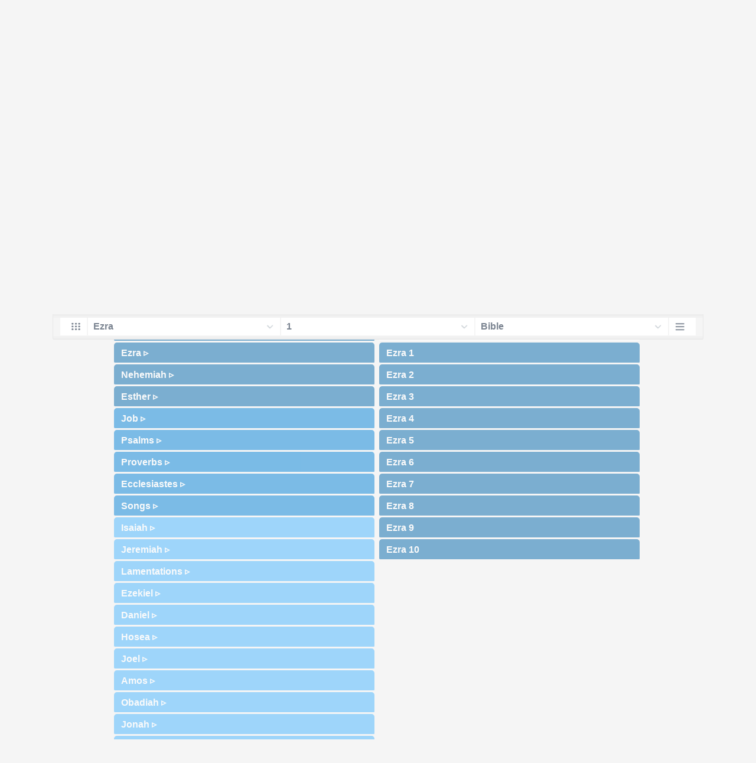

--- FILE ---
content_type: text/html
request_url: https://biblehub.com/hcb/cmenus/ezra.htm
body_size: 1395
content:

<!DOCTYPE html PUBLIC "-//W3C//DTD XHTML 1.0 Transitional//EN" "//www.w3.org/TR/xhtml1/DTD/xhtml1-transitional.dtd"><html xmlns="//www.w3.org/1999/xhtml"><head><meta http-equiv="Content-Type" content="text/html; charset=utf-8" /><meta name="robots" content="noindex"><meta name="viewport" content="width=device-width, initial-scale=1"><title>Ezra  Menu</title><link rel="stylesheet" href="/menunew.css" type="text/css" media="Screen" /><link rel="stylesheet" href="/menubook11.css" type="text/css" media="Screen" /><link rel="stylesheet" href="/print.css" type="text/css" media="Print" /></head><body onLoad="window.scroll(0,532)"><div id="fx"><table width="100%" border="0" cellspacing="0" cellpadding="0" id="fx2"><tr><td><iframe width="100%" height="30" scrolling="no" src="../cmenus/ezra/1.htm" align="left" frameborder="0"></iframe></td></tr></table></div><div id="blnk"></div></td></tr></table></div><div align="center" class="maintable2"><table border="0" cellspacing="0" cellpadding="0" align="center"><tr><td><div id="leftbox"><div class="padleft"><table border="0" cellspacing="0" cellpadding="0" align="center"><tr><td width="50%" valign="top"><div class="container"><ul class="bk"><li><a href="genesis/menu.htm" target="chap"><img src="/clr.png" /><div><h3>Genesis&nbsp;&#9657;</h3></div></a></li><li><a href="exodus/menu.htm" target="chap"><img src="/clr.png" /><div><h3>Exodus&nbsp;&#9657;</h3></div></a></li><li><a href="leviticus/menu.htm" target="chap"><img src="/clr.png" /><div><h3>Leviticus&nbsp;&#9657;</h3></div></a></li><li><a href="numbers/menu.htm" target="chap"><img src="/clr.png" /><div><h3>Numbers&nbsp;&#9657;</h3></div></a></li><li><a href="deuteronomy/menu.htm" target="chap"><img src="/clr.png" /><div name="14"><h3>Deuteronomy&nbsp;&#9657;</h3></div></a></li></ul><ul class="bk2"><li><a href="joshua/menu.htm" target="chap"><img src="/clr.png" /><div><h3>Joshua&nbsp;&#9657;</h3></div></a></li><li><a href="judges/menu.htm" target="chap"><img src="/clr.png" /><div><h3>Judges&nbsp;&#9657;</h3></div></a></li><li><a href="ruth/menu.htm" target="chap"><img src="/clr.png" /><div><h3>Ruth&nbsp;&#9657;</h3></div></a></li><li><a href="1_samuel/menu.htm" target="chap"><img src="/clr.png" /><div><h3>1&nbsp;Samuel&nbsp;&#9657;</h3></div></a></li><li><a href="2_samuel/menu.htm" target="chap"><img src="/clr.png" /><div><h3>2&nbsp;Samuel&nbsp;&#9657;</h3></div></a></li><li><a href="1_kings/menu.htm" target="chap"><img src="/clr.png" /><div><h3>1&nbsp;Kings&nbsp;&#9657;</h3></div></a></li><li><a href="2_kings/menu.htm" target="chap"><img src="/clr.png" /><div><h3>2&nbsp;Kings&nbsp;&#9657;</h3></div></a></li><li><a href="1_chronicles/menu.htm" target="chap"><img src="/clr.png" /><div><h3>1&nbsp;Chronicles&nbsp;&#9657;</h3></div></a></li><li><a href="2_chronicles/menu.htm" target="chap"><img src="/clr.png" /><div><h3>2&nbsp;Chronicles&nbsp;&#9657;</h3></div></a></li><li><a href="ezra/menu.htm" target="chap"><img src="/clr.png" /><div><h3>Ezra&nbsp;&#9657;</h3></div></a></li><li><a href="nehemiah/menu.htm" target="chap"><img src="/clr.png" /><div><h3>Nehemiah&nbsp;&#9657;</h3></div></a></li><li><a href="esther/menu.htm" target="chap"><img src="/clr.png" /><div><h3>Esther&nbsp;&#9657;</h3></div></a></li></ul><ul class="bk3"><li><a href="job/menu.htm" target="chap"><img src="/clr.png" /><div><h3>Job&nbsp;&#9657;</h3></div></a></li><li><a href="psalms/menu.htm" target="chap"><img src="/clr.png" /><div><h3>Psalms&nbsp;&#9657;</h3></div></a></li><li><a href="proverbs/menu.htm" target="chap"><img src="/clr.png" /><div><h3>Proverbs&nbsp;&#9657;</h3></div></a></li><li><a href="ecclesiastes/menu.htm" target="chap"><img src="/clr.png" /><div><h3>Ecclesiastes&nbsp;&#9657;</h3></div></a></li><li><a href="songs/menu.htm" target="chap"><img src="/clr.png" /><div><h3>Songs&nbsp;&#9657;</h3></div></a></li></ul><ul class="bk4"><li><a href="isaiah/menu.htm" target="chap"><img src="/clr.png" /><div><h3>Isaiah&nbsp;&#9657;</h3></div></a></li><li><a href="jeremiah/menu.htm" target="chap"><img src="/clr.png" /><div><h3>Jeremiah&nbsp;&#9657;</h3></div></a></li><li><a href="lamentations/menu.htm" target="chap"><img src="/clr.png" /><div><h3>Lamentations&nbsp;&#9657;</h3></div></a></li><li><a href="ezekiel/menu.htm" target="chap"><img src="/clr.png" /><div><h3>Ezekiel&nbsp;&#9657;</h3></div></a></li><li><a href="daniel/menu.htm" target="chap"><img src="/clr.png" /><div><h3>Daniel&nbsp;&#9657;</h3></div></a></li><li><a href="hosea/menu.htm" target="chap"><img src="/clr.png" /><div><h3>Hosea&nbsp;&#9657;</h3></div></a></li><li><a href="joel/menu.htm" target="chap"><img src="/clr.png" /><div><h3>Joel&nbsp;&#9657;</h3></div></a></li><li><a href="amos/menu.htm" target="chap"><img src="/clr.png" /><div><h3>Amos&nbsp;&#9657;</h3></div></a></li><li><a href="obadiah/menu.htm" target="chap"><img src="/clr.png" /><div><h3>Obadiah&nbsp;&#9657;</h3></div></a></li><li><a href="jonah/menu.htm" target="chap"><img src="/clr.png" /><div><h3>Jonah&nbsp;&#9657;</h3></div></a></li><li><a href="micah/menu.htm" target="chap"><img src="/clr.png" /><div><h3>Micah&nbsp;&#9657;</h3></div></a></li><li><a href="nahum/menu.htm" target="chap"><img src="/clr.png" /><div><h3>Nahum&nbsp;&#9657;</h3></div></a></li><li><a href="habakkuk/menu.htm" target="chap"><img src="/clr.png" /><div><h3>Habakkuk&nbsp;&#9657;</h3></div></a></li><li><a href="zephaniah/menu.htm" target="chap"><img src="/clr.png" /><div><h3>Zephaniah&nbsp;&#9657;</h3></div></a></li><li><a href="haggai/menu.htm" target="chap"><img src="/clr.png" /><div><h3>Haggai&nbsp;&#9657;</h3></div></a></li><li><a href="zechariah/menu.htm" target="chap"><img src="/clr.png" /><div><h3>Zechariah&nbsp;&#9657;</h3></div></a></li><li><a href="malachi/menu.htm" target="chap"><img src="/clr.png" /><div><h3>Malachi&nbsp;&#9657;</h3></div></a></li></ul><ul class="bk5"><li><a href="matthew/menu.htm" target="chap"><img src="/clr.png" /><div><h3>Matthew&nbsp;&#9657;</h3></div></a></li><li><a href="mark/menu.htm" target="chap"><img src="/clr.png" /><div><h3>Mark&nbsp;&#9657;</h3></div></a></li><li><a href="luke/menu.htm" target="chap"><img src="/clr.png" /><div><h3>Luke&nbsp;&#9657;</h3></div></a></li><li><a href="john/menu.htm" target="chap"><img src="/clr.png" /><div><h3>John&nbsp;&#9657;</h3></div></a></li><li><a href="acts/menu.htm" target="chap"><img src="/clr.png" /><div><h3>Acts&nbsp;&#9657;</h3></div></a></li></ul><ul class="bk6"><li><a href="romans/menu.htm" target="chap"><img src="/clr.png" /><div><h3>Romans&nbsp;&#9657;</h3></div></a></li><li><a href="1_corinthians/menu.htm" target="chap"><img src="/clr.png" /><div><h3>1&nbsp;Corinthians&nbsp;&#9657;</h3></div></a></li><li><a href="2_corinthians/menu.htm" target="chap"><img src="/clr.png" /><div><h3>2&nbsp;Corinthians&nbsp;&#9657;</h3></div></a></li><li><a href="galatians/menu.htm" target="chap"><img src="/clr.png" /><div><h3>Galatians&nbsp;&#9657;</h3></div></a></li><li><a href="ephesians/menu.htm" target="chap"><img src="/clr.png" /><div><h3>Ephesians&nbsp;&#9657;</h3></div></a></li><li><a href="philippians/menu.htm" target="chap"><img src="/clr.png" /><div><h3>Philippians&nbsp;&#9657;</h3></div></a></li><li><a href="colossians/menu.htm" target="chap"><img src="/clr.png" /><div><h3>Colossians&nbsp;&#9657;</h3></div></a></li><li><a href="1_thessalonians/menu.htm" target="chap"><img src="/clr.png" /><div><h3>1&nbsp;Thes&nbsp;&#9657;</h3></div></a></li><li><a href="2_thessalonians/menu.htm" target="chap"><img src="/clr.png" /><div><h3>2&nbsp;Thes&nbsp;&#9657;</h3></div></a></li><li><a href="1_timothy/menu.htm" target="chap"><img src="/clr.png" /><div><h3>1&nbsp;Timothy&nbsp;&#9657;</h3></div></a></li><li><a href="2_timothy/menu.htm" target="chap"><img src="/clr.png" /><div><h3>2&nbsp;Timothy&nbsp;&#9657;</h3></div></a></li><li><a href="titus/menu.htm" target="chap"><img src="/clr.png" /><div><h3>Titus&nbsp;&#9657;</h3></div></a></li><li><a href="philemon/menu.htm" target="chap"><img src="/clr.png" /><div><h3>Philemon&nbsp;&#9657;</h3></div></a></li><li><a href="hebrews/menu.htm" target="chap"><img src="/clr.png" /><div><h3>Hebrews&nbsp;&#9657;</h3></div></a></li><li><a href="james/menu.htm" target="chap"><img src="/clr.png" /><div><h3>James&nbsp;&#9657;</h3></div></a></li><li><a href="1_peter/menu.htm" target="chap"><img src="/clr.png" /><div><h3>1&nbsp;Peter&nbsp;&#9657;</h3></div></a></li><li><a href="2_peter/menu.htm" target="chap"><img src="/clr.png" /><div><h3>2&nbsp;Peter&nbsp;&#9657;</h3></div></a></li><li><a href="1_john/menu.htm" target="chap"><img src="/clr.png" /><div><h3>1&nbsp;John&nbsp;&#9657;</h3></div></a></li><li><a href="2_john/menu.htm" target="chap"><img src="/clr.png" /><div><h3>2&nbsp;John&nbsp;&#9657;</h3></div></a></li><li><a href="3_john/menu.htm" target="chap"><img src="/clr.png" /><div><h3>3&nbsp;John&nbsp;&#9657;</h3></div></a></li><li><a href="jude/menu.htm" target="chap"><img src="/clr.png" /><div><h3>Jude&nbsp;&#9657;</h3></div></a></li></ul><ul class="bk7"><li><a href="revelation/menu.htm" target="chap"><img src="/clr.png" /><div><h3>Revelation&nbsp;&#9657;</h3></div></a></li></ul></div><br /><br /><br /></div></td><td width="50%" valign="top"><iframe width="100%" height="6500" scrolling="no" src="ezra/menu.htm" align="left" frameborder="0" name="chap"></iframe></td></tr></table></td></tr></table></div></div></td></tr></table></div></body></html>

--- FILE ---
content_type: text/html
request_url: https://biblehub.com/hcb/cmenus/ezra/1.htm
body_size: 1514
content:
<!DOCTYPE html PUBLIC "-//W3C//DTD XHTML 1.0 Transitional//EN" "http://www.w3.org/TR/xhtml1/DTD/xhtml1-transitional.dtd"><html xmlns="http://www.w3.org/1999/xhtml"><head><meta http-equiv="Content-Type" content="text/html; charset=utf-8" /><meta name="viewport" content="width=device-width; initial-scale=1.0; maximum-scale=1.0; user-scalable=0;"/><title>Ezra 1 Menus</title><link rel="stylesheet" href="/c33.css" type="text/css" media="Screen" /><script language="JavaScript">
<!--
function MM_jumpMenu(targ,selObj,restore){ //v3.0
  eval(targ+".location='"+selObj.options[selObj.selectedIndex].value+"'"); if (restore) selObj.selectedIndex=0; }
//-->
</script></head><BODY onLoad="document.select2.reset();"><table width="100%" border="0" cellspacing="0" cellpadding="0"><tr><td><td class="mwid"><table width="100%" border="0" cellspacing="0" cellpadding="0"><tr><td class="ic"><a href="../ezra.htm" class="ic" title="Verse Chooser" target="_top"><img src="/grid2.png" height="28px" width="45px" border="0"></a></td><td class="tb1"><select name="select1" class="drop" onChange="MM_jumpMenu('top',this,0)"><option value="../../genesis/1.htm">Genesis</option><option value="../../exodus/1.htm">Exodus</option><option value="../../leviticus/1.htm">Leviticus</option><option value="../../numbers/1.htm">Numbers</option><option value="../../deuteronomy/1.htm">Deuteronomy</option><option value="../../joshua/1.htm">Joshua</option><option value="../../judges/1.htm">Judges</option><option value="../../ruth/1.htm">Ruth</option><option value="../../1_samuel/1.htm">1 Samuel</option><option value="../../2_samuel/1.htm">2 Samuel</option><option value="../../1_kings/1.htm">1 Kings</option><option value="../../2_kings/1.htm">2 Kings</option><option value="../../1_chronicles/1.htm">1 Chronicles</option><option value="../../2_chronicles/1.htm">2 Chronicles</option><option value="../../ezra/1.htm" selected>Ezra</option><option value="../../nehemiah/1.htm">Nehemiah</option><option value="../../esther/1.htm">Esther</option><option value="../../job/1.htm">Job</option><option value="../../psalms/1.htm">Psalms</option><option value="../../proverbs/1.htm">Proverbs</option><option value="../../ecclesiastes/1.htm">Ecclesiastes</option><option value="../../songs/1.htm">Song of Solomon</option><option value="../../isaiah/1.htm">Isaiah</option><option value="../../jeremiah/1.htm">Jeremiah</option><option value="../../lamentations/1.htm">Lamentations</option><option value="../../ezekiel/1.htm">Ezekiel</option><option value="../../daniel/1.htm">Daniel</option><option value="../../hosea/1.htm">Hosea</option><option value="../../joel/1.htm">Joel</option><option value="../../amos/1.htm">Amos</option><option value="../../obadiah/1.htm">Obadiah</option><option value="../../jonah/1.htm">Jonah</option><option value="../../micah/1.htm">Micah</option><option value="../../nahum/1.htm">Nahum</option><option value="../../habakkuk/1.htm">Habakkuk</option><option value="../../zephaniah/1.htm">Zephaniah</option><option value="../../haggai/1.htm">Haggai</option><option value="../../zechariah/1.htm">Zechariah</option><option value="../../malachi/1.htm">Malachi</option><option value="../../matthew/1.htm">Matthew</option><option value="../../mark/1.htm">Mark</option><option value="../../luke/1.htm">Luke</option><option value="../../john/1.htm">John</option><option value="../../acts/1.htm">Acts</option><option value="../../romans/1.htm">Romans</option><option value="../../1_corinthians/1.htm">1 Corinthians</option><option value="../../2_corinthians/1.htm">2 Corinthians</option><option value="../../galatians/1.htm">Galatians</option><option value="../../ephesians/1.htm">Ephesians</option><option value="../../philippians/1.htm">Philippians</option><option value="../../colossians/1.htm">Colossians</option><option value="../../1_thessalonians/1.htm">1 Thessalonians</option><option value="../../2_thessalonians/1.htm">2 Thessalonians</option><option value="../../1_timothy/1.htm">1 Timothy</option><option value="../../2_timothy/1.htm">2 Timothy</option><option value="../../titus/1.htm">Titus</option><option value="../../philemon/1.htm">Philemon</option><option value="../../hebrews/1.htm">Hebrews</option><option value="../../james/1.htm">James</option><option value="../../1_peter/1.htm">1 Peter</option><option value="../../2_peter/1.htm">2 Peter</option><option value="../../1_john/1.htm">1 John</option><option value="../../2_john/1.htm">2 John</option><option value="../../3_john/1.htm">3 John</option><option value="../../jude/1.htm">Jude</option><option value="../../revelation/1.htm">Revelation</option></select></td><td class="tb2"><select name="select2" class="drop2" onChange="MM_jumpMenu('top',this,0)"><option value="../../ezra/1.htm" selected>1</option><option value="../../ezra/2.htm">Ezra 2</option><option value="../../ezra/3.htm">Ezra 3</option><option value="../../ezra/4.htm">Ezra 4</option><option value="../../ezra/5.htm">Ezra 5</option><option value="../../ezra/6.htm">Ezra 6</option><option value="../../ezra/7.htm">Ezra 7</option><option value="../../ezra/8.htm">Ezra 8</option><option value="../../ezra/9.htm">Ezra 9</option><option value="../../ezra/10.htm">Ezra 10</option></select></td><td class="tb3"><iframe src="/b/ezra/1-1.htm" width="100%" height="30" scrolling=no frameborder="0" cellpadding=0></iframe></td><td class="ic"><a href="/bibles/ezra/1-1.htm" class="ic" title="Version Chooser" target="_top"><img src="/hb2.png" height="28px" width="45px" border="0"></a></td></tr><tr><td height="1"><img src="/clr.gif" height="1" width="20"></td><td height="1"><img src="/clr.gif" height="1" width="70"></td><td height="1"><img src="/clr.gif" height="1" width="70"></td><td height="1"><img src="/clr.gif" height="1" width="70"></td><td height="1"><img src="/clr.gif" height="1" width="20"></td></tr></table></body></td><td></td></tr></table></html>

--- FILE ---
content_type: text/html
request_url: https://biblehub.com/hcb/cmenus/ezra/menu.htm
body_size: 525
content:

<!DOCTYPE html PUBLIC "-//W3C//DTD XHTML 1.0 Transitional//EN" "//www.w3.org/TR/xhtml1/DTD/xhtml1-transitional.dtd"><html xmlns="//www.w3.org/1999/xhtml"><head><meta http-equiv="Content-Type" content="text/html; charset=utf-8" /><meta name="robots" content="noindex"><meta name="viewport" content="width=device-width, initial-scale=1"><title>Ezra  Menu</title><link rel="stylesheet" href="/menunew.css" type="text/css" media="Screen" /><link rel="stylesheet" href="/menubook12.css" type="text/css" media="Screen" /><link rel="stylesheet" href="/print.css" type="text/css" media="Print" /></head><body><div class="container"><ul class="bk10"><li><a href=""><img src="/clr.png" /><div><h3> </h3></div></a></li><li><a href=""><img src="/clr.png" /><div><h3> </h3></div></a></li><li><a href=""><img src="/clr.png" /><div><h3> </h3></div></a></li><li><a href=""><img src="/clr.png" /><div><h3> </h3></div></a></li><li><a href=""><img src="/clr.png" /><div><h3> </h3></div></a></li><li><a href=""><img src="/clr.png" /><div><h3> </h3></div></a></li><li><a href=""><img src="/clr.png" /><div><h3> </h3></div></a></li><li><a href=""><img src="/clr.png" /><div><h3> </h3></div></a></li><li><a href=""><img src="/clr.png" /><div><h3> </h3></div></a></li><li><a href=""><img src="/clr.png" /><div><h3> </h3></div></a></li><li><a href=""><img src="/clr.png" /><div><h3> </h3></div></a></li><li><a href=""><img src="/clr.png" /><div><h3> </h3></div></a></li><li><a href=""><img src="/clr.png" /><div><h3> </h3></div></a></li><li><a href=""><img src="/clr.png" /><div><h3> </h3></div></a></li></ul><ul class="bk2"><li><a href="../../ezra/1.htm" target="_top"><img src="/clr.png" /><div><h3>Ezra  1</h3></div></a></li>
<li><a href="../../ezra/2.htm" target="_top"><img src="/clr.png" /><div><h3>Ezra  2</h3></div></a></li>
<li><a href="../../ezra/3.htm" target="_top"><img src="/clr.png" /><div><h3>Ezra  3</h3></div></a></li>
<li><a href="../../ezra/4.htm" target="_top"><img src="/clr.png" /><div><h3>Ezra  4</h3></div></a></li>
<li><a href="../../ezra/5.htm" target="_top"><img src="/clr.png" /><div><h3>Ezra  5</h3></div></a></li>
<li><a href="../../ezra/6.htm" target="_top"><img src="/clr.png" /><div><h3>Ezra  6</h3></div></a></li>
<li><a href="../../ezra/7.htm" target="_top"><img src="/clr.png" /><div><h3>Ezra  7</h3></div></a></li>
<li><a href="../../ezra/8.htm" target="_top"><img src="/clr.png" /><div><h3>Ezra  8</h3></div></a></li>
<li><a href="../../ezra/9.htm" target="_top"><img src="/clr.png" /><div><h3>Ezra  9</h3></div></a></li>
<li><a href="../../ezra/10.htm" target="_top"><img src="/clr.png" /><div><h3>Ezra  10</h3></div></a></li></ul></div></body></html>

--- FILE ---
content_type: text/html
request_url: https://biblehub.com/b/ezra/1-1.htm
body_size: 2211
content:
<!DOCTYPE html PUBLIC "-//W3C//DTD XHTML 1.0 Transitional//EN" "http://www.w3.org/TR/xhtml1/DTD/xhtml1-transitional.dtd"><html xmlns="http://www.w3.org/1999/xhtml"><head><meta http-equiv="Content-Type" content="text/html; charset=utf-8" /><meta name="viewport" content="width=device-width; initial-scale=1.0; maximum-scale=1.0; user-scalable=0;"/><title>Ezra 1:1 Menus</title><link rel="stylesheet" href="/c33.css" type="text/css" media="Screen" /> <script language="JavaScript">
<!--
function MM_jumpMenu(targ,selObj,restore){ //v3.0
  eval(targ+".location='"+selObj.options[selObj.selectedIndex].value+"'"); if (restore) selObj.selectedIndex=0; }
//-->
</script></head><BODY onLoad="document.select2.reset();"><table width="100%" border="0" cellspacing="0" cellpadding="0"><tr><td class="tb4"><select name="select3" class="drop4" onChange="MM_jumpMenu('top',this,0)"><option value="/ezra/1-1.htm" selected>Bible</option><option value="/ezra/1-1.htm">Bible Hub Parallel</option><option value="/brb/ezra/1.htm">Reader's Bible</option><option value="/crossref/ezra/1-1.htm">Cross References</option><option value="/tsk/ezra/1-1.htm">TSK</option><option value="/ezra/1-1.htm"> </option><option value="/ezra/1-1.htm" class="hs">Quick Links</option><option value="/niv/ezra/1.htm">New International Version</option><option value="/nlt/ezra/1.htm">New Living Translation</option><option value="/esv/ezra/1.htm">English Standard Version</option><option value="/nkjv/ezra/1.htm">New King James Version</option><option value="/bsb-strongs/ezra/1.htm">Strong's BSB</option><option value="/ylts/ezra/1.htm">Strong's YLT</option><option value="/nas/ezra/1.htm">Strong's NASB</option><option value="/kjvs/ezra/1.htm">Strong's KJV</option><option value="/hcsb/ezra/1.htm">Strong's HCSB</option><option value="/ezra/1-1.htm"> </option><option value="/ezra/1-1.htm" class="hs">Alphabetical Listings</option><option value="/afv/ezra/1.htm">A Faithful Version</option><option value="/akjv/ezra/1.htm">American King James</option><option value="/asv/ezra/1.htm">American Standard Version</option><option value="/brb/ezra/1.htm">Berean Reader's Bible</option><option value="/bsb/ezra/1.htm">Berean Study Bible</option><option value="/sep/ezra/1.htm">Brenton's Septuagint</option><option value="/csb/ezra/1.htm">Christian Standard Bible</option><option value="/cev/ezra/1.htm">Contemporary English Version</option><option value="/dbt/ezra/1.htm">Darby Bible Translation</option><option value="/drb/ezra/1.htm">Douay-Rheims Bible</option><option value="/erv/ezra/1.htm">English Revised Version</option><option value="/esv/ezra/1.htm">English Standard Version</option><option value="/gwt/ezra/1.htm">God's Word Translation</option><option value="/gnt/ezra/1.htm">Good News Translation</option><option value="/hcsb/ezra/1.htm">Holman Christian Standard</option><option value="/isr/ezra/1.htm">Inst. for Scripture Research</option><option value="/isv/ezra/1.htm">International Standard Version</option><option value="/jps/ezra/1.htm">JPS Tanakh</option><option value="/jub/ezra/1.htm">Jubilee Bible 2000</option><option value="/kjv/ezra/1.htm">King James Bible</option><option value="/kj2000/ezra/1.htm">King James 2000 Bible</option><option value="/kjver/ezra/1.htm">KJV Easy Read</option><option value="/purple/ezra/1.htm">KJV Purple Letter Edition</option><option value="/let/ezra/1.htm">Literal Emphasis Translation</option><option value="/lsv/ezra/1.htm">Literal Standard Version</option><option value="/msb/ezra/1.htm">Majority Standard Bible</option><option value="/net/ezra/1.htm">NET Bible</option><option value="/nasb/ezra/1.htm">New American Standard</option><option value="/nheb/ezra/1.htm">New Heart English Bible</option><option value="/niv/ezra/1.htm">New International Version</option><option value="/nkjv/ezra/1.htm">New King James Version</option><option value="/nlt/ezra/1.htm">New Living Translation</option><option value="/ojb/ezra/1.htm">Orthodox Jewish Bible</option><option value="/rfp/ezra/1.htm">Reader-Friendly Purple</option><option value="/wbt/ezra/1.htm">Webster's Bible Translation</option><option value="/web/ezra/1.htm">World English Bible</option><option value="/wycliffe/ezra/1.htm">Wycliffe Bible</option><option value="/ylt/ezra/1.htm">Young's Literal Translation</option><option value="/ezra/1-1.htm"> </option><option value="/commentaries/ezra/1-1.htm" class="hs">Commentaries</option><option value="/commentaries/barnes/ezra/1.htm">Barnes' Notes</option><option value="/commentaries/benson/ezra/1.htm">Benson Commentary</option><option value="/commentaries/illustrator/ezra/1.htm">Biblical Illustrator</option><option value="/commentaries/cambridge/ezra/1.htm">Cambridge Bible</option><option value="/commentaries/clarke/ezra/1.htm">Clarke's Commentary</option><option value="/commentaries/darby/ezra/1.htm">Darby's Bible Synopsis</option><option value="/commentaries/expositors/ezra/1.htm">Expositor's Bible</option><option value="/commentaries/edt/ezra/1.htm">Expositor's Dictionary</option><option value="/commentaries/ellicott/ezra/1.htm">Ellicott's Commentary</option><option value="/commentaries/gsb/ezra/1.htm">Geneva Study Bible</option><option value="/commentaries/gill/ezra/1.htm">Gill's Bible Exposition</option><option value="/commentaries/gray/ezra/1.htm">Gray's Concise</option><option value="/commentaries/hastings/nehemiah/8-10.htm">Hastings Great Texts</option><option value="/commentaries/jfb/ezra/1.htm">Jamieson-Fausset-Brown</option><option value="/commentaries/kad/ezra/1.htm">Keil and Delitzsch OT</option><option value="/commentaries/kelly/ezra/1.htm">Kelly Commentary</option><option value="/commentaries/king-en/ezra/1.htm">Kingcomments Bible Studies</option><option value="/commentaries/kjt/ezra/1.htm">KJV Translator's Notes</option><option value="/commentaries/lange/ezra/1.htm">Lange Commentary</option><option value="/commentaries/maclaren/ezra/1.htm">MacLaren Expositions</option><option value="/commentaries/mhc/ezra/1.htm">Matthew Henry Concise</option><option value="/commentaries/mhcw/ezra/1.htm">Matthew Henry Full</option><option value="/commentaries/poole/ezra/1.htm">Matthew Poole</option><option value="/commentaries/pulpit/ezra/1.htm">Pulpit Commentary</option><option value="/commentaries/homiletics/ezra/1.htm">Pulpit Homiletics</option><option value="/commentaries/sermon/ezra/1.htm">Sermon Bible</option><option value="/commentaries/sco/ezra/1.htm">Scofield Reference Notes</option><option value="/commentaries/ttb/ezra/1.htm">Through The Bible</option><option value="/commentaries/wes/ezra/1.htm">Wesley's Notes</option><option value="/ezra/1-1.htm"> </option><option value="/texts/ezra/1-1.htm" class="hs">Hebrew</option><option value="http://ale.hebrewtanakh.com/ezra/1.htm">Aleppo Codex</option><option value="http://interlinearbible.org/ezra/1.htm">Interlinear Chapters</option><option value="http://interlinearbible.org/ezra/1-1.htm">Interlinear Verses</option><option value="http://biblelexicon.org/ezra/1-1.htm">Lexicon</option><option value="/texts/ezra/1-1.htm">Parallel Texts</option><option value="http://study.interlinearbible.org/ezra/1.htm">Study Bible</option><option value="/text/ezra/1-1.htm">Text Analysis</option><option value="http://wlc.hebrewtanakh.com/ezra/1.htm">WLC Hebrew OT</option><option value="http://greekheb-strongs.scripturetext.com/ezra/1.htm">Word Studies</option><option value="http://sepd.biblos.com/ezra/1.htm"> </option><option value="http://sepd.biblos.com/ezra/1.htm" class="hs">Greek</option><option value="/sepd/ezra/1.htm">Swete's Septuagint</option><option value="http://apostolic.interlinearbible.org/ezra/1.htm">Apostolic Bible Polyglot</option><option value="/texts/matthew/1-1.htm">Jump to NT</option><option value="/ezra/1-1.htm"> </option><option value="/ezra/1-1.htm" class="hs">Study Tools</option><option value="/questions/ezra/1.htm">Bible Study Questions</option><option value="/chaptersummaries/ezra/1.htm">Chapter Summaries</option><option value="/chain/ezra/1-1.htm">Chain Links</option><option value="http://childrensbibleonline.com/ezra/1.htm">Children's Bible</option><option value="http://bibletimeline.info/ezra/1.htm">Chronological Bible</option><option value="http://christianbookshelf.org/ezra/1-1.htm">Library</option><option value="/multi/ezra/1-1.htm">Multiple Languages</option><option value="/parallel/ezra/1.htm">Parallel Chapters</option><option value="/p/niv/esv/ezra/1.shtml">Parallel Bible</option><option value="http://parallelgospels.org">Parallel Gospels</option><option value="http://biblesummary.org/ezra/1.htm">Summary</option><option value="http://bibletimeline.info/ezra/1.htm">Timeline</option><option value="/multi/ezra/1-1.htm"> </option><option value="/multi/ezra/1-1.htm">Multilingual</option></select></td></tr><tr><td height="1"><img src="/clr.gif" height="1" width="70"></td></tr></table></body></html>

--- FILE ---
content_type: text/css
request_url: https://biblehub.com/menubook11.css
body_size: 1117
content:

body{
	font: 15px Arial, Helvetica, sans-serif;
	font-weight:700;
	margin:0;
		color: #ffffff;
    BACKGROUND-COLOR: #f5f5f5; text-align:left;  

}



.bk8, .bk9, .bk10,
.bk5, .bk6, .bk7,
.bk2, .bk3, .bk4,
.bk {
	margin: 0px 0px 0px 0px;
	border-radius: 5px;
	padding: 0;
	list-style: none;
	position: relative;
	width: 100%;


}

.bk8 li, .bk9 li, .bk10 li,
.bk5 li, .bk6 li, .bk7 li,
.bk2 li, .bk3 li, .bk4 li,
.bk li {
	position: relative;
	border-radius: 5px;
	float: left;
	overflow: hidden;
	width: 100%; /* Fallback */
	width: -webkit-calc(100% / 1);
	width: calc(100% / 1);
	height: 37px; vertical-align:top;
	

	
}


.bk8 li a img, .bk9 li a img, .bk10 li a img,
.bk5 li a img, .bk6 li a img, .bk7 li a img,
.bk2 li a img, .bk3 li a img, .bk4 li a img,
.bk li a img {
	display: block;
	border-radius: 5px;
	width: 100%;
	cursor: pointer;
	
	
}

.bk8 li a img, .bk9 li a img, .bk10 li a img,
.bk5 li a img, .bk6 li a img, .bk7 li a img,
.bk2 li a img, .bk3 li a img, .bk4 li a img,
.bk li a img {
	max-width: 100%;height: 37px;
}

/* Flexbox is used for centering the heading */
.bk8 li a div, .bk9 li a div, .bk10 li a div,
.bk5 li a div, .bk6 li a div, .bk7 li a div,
.bk2 li a div, .bk3 li a div, .bk4 li a div,
.bk li a div {
	position: absolute;
	border-radius: 5px;
	left: 3px;
	top: 3px;
	right: 5px;
	bottom: 3px;
	background-color: #ffffff;
	padding-left:10px;	
	display: -webkit-flex;
	display: -moz-flex;
	display: -ms-flex;
	display: flex;
	-webkit-align-items: left;
	-moz-align-items: left;
	-ms-align-items: left;
    align-items: left;
    text-align: left;
        padding-left:10px;
    opacity: 0.5;
    height: 37px;
    line-height:0px; 


    
}

.bk2 li a div {background-color: #ffffff;
  /*  opacity: 1; */
    	    opacity: 0.5;
        height: 37px;
	-webkit-align-items: left;
	-moz-align-items: left;
	-ms-align-items: left;
    align-items: left;
    text-align: left;
        padding-left:10px;
        
        
}

.bk3 li a div {
	background-color: #ffffff;
	    opacity: 0.5;
	        height: 37px;
	        	-webkit-align-items: right;
	-webkit-align-items: left;
	-moz-align-items: left;
	-ms-align-items: left;
    align-items: left;
    text-align: left;
    padding-left:10px;
         
}

.bk4 li a div {
	background-color: #ffffff
	    opacity: 0.5;
 
}

.bk5 li a div {
 	background-color: #ffffff
 	    opacity: 0.5;
}

.bk6 li a div {
	background-color: #ffffff
	    opacity: 0.5;
}

.bk7 li a div {
	background-color: #ffffff
	    opacity: 0.5;
	
}
.bk8 li a div {
 	background-color: #ffffff
 	    opacity: 0.5;
}

.bk9 li a div {
	background-color: #ffffff
	    opacity: 0.5;
}

.bk10 li a div {
	background-color: #ffffff
	    opacity: 0.5;
	
}
.bk8 li a:hover div, .bk9 li a:hover div, .bk10 li a:hover div,
.bk5 li a:hover div, .bk6 li a:hover div, .bk7 li a:hover div,
.bk2 li a:hover div, .bk3 li a:hover div, .bk4 li a:hover div,
.bk li a:hover div {height: 37px; 
	opacity: 0.3;
}
.bk8 li a div h3, .bk9 li a div h3, .bk10 li a div h3,
.bk5 li a div h3, .bk6 li a div h3, .bk7 li a div h3,
.bk2 li a div h3, .bk3 li a div h3, .bk4 li a div h3,
.bk li a div h3 {height: 37px; 
	width: 100%;
	color: #ffffff;
/*		text-transform: uppercase; */
	font-size: 1.05em;
/*	letter-spacing: 2px; */
	padding: 2px 2px;
	
/*background-attachment: fixed;*/

	
}

/*	
.bk2 li a div h3 {height: 37px; 
	width: 100%;
	color: #0099ff;

	font-size: 1.05em;

	padding: 0 0px;
}
 */


/* Example for media query: change number of items per row */

.bk8 li, .bk9 li, .bk10 li,
.bk5 li, .bk6 li, .bk7 li,
.bk2 li, .bk3 li, .bk4 li,
	.bk li {
		width: 100%; /* Fallback */
		width: -webkit-calc(100% / 1);
		width: calc(100% / 1);



	}


.bk li a div {background-color: #001320;
    opacity: 0.5;
}


.bk2 li a div {background-color: #0066aa;
    opacity: 0.5;
}

.bk3 li a div {
	background-color: #0081d7;
	    opacity: 0.5;
}

.bk4 li a div {
	background-color: #46b5ff;
	    opacity: 0.5;
 
}

.bk5 li a div {
 	background-color: #1c0b00;
 	    opacity: 0.5;
}

.bk6 li a div {
	background-color: #565656;
	    opacity: 0.5;
}

.bk7 li a div {
	background-color: #732e00;
	    opacity: 0.5;
	
}

.bk10 li a div {
	background-color: #ffffff;
	    opacity: 0.5;
	
}










/*
@media screen and (max-width: 400px) {
	.bk li {
		width: 50%; 
		width: -webkit-calc(100% / 2);
		width: calc(100% / 2);
	}
}

@media screen and (max-width: 300px) {
	.bk li {
		width: 100%;
	}
}*/